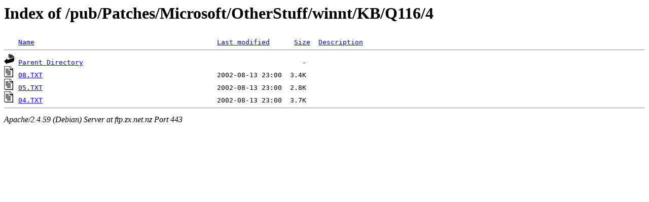

--- FILE ---
content_type: text/html;charset=UTF-8
request_url: https://ftp.zx.net.nz/pub/Patches/Microsoft/OtherStuff/winnt/KB/Q116/4/?C=D;O=D
body_size: 454
content:
<!DOCTYPE HTML PUBLIC "-//W3C//DTD HTML 3.2 Final//EN">
<html>
 <head>
  <title>Index of /pub/Patches/Microsoft/OtherStuff/winnt/KB/Q116/4</title>
 </head>
 <body>
<h1>Index of /pub/Patches/Microsoft/OtherStuff/winnt/KB/Q116/4</h1>
<pre><img src="/icons/blank.gif" alt="Icon "> <a href="?C=N;O=A">Name</a>                                             <a href="?C=M;O=A">Last modified</a>      <a href="?C=S;O=A">Size</a>  <a href="?C=D;O=A">Description</a><hr><img src="/icons/back.gif" alt="[PARENTDIR]"> <a href="/pub/Patches/Microsoft/OtherStuff/winnt/KB/Q116/">Parent Directory</a>                                                      -   
<img src="/icons/text.gif" alt="[TXT]"> <a href="08.TXT">08.TXT</a>                                           2002-08-13 23:00  3.4K  
<img src="/icons/text.gif" alt="[TXT]"> <a href="05.TXT">05.TXT</a>                                           2002-08-13 23:00  2.8K  
<img src="/icons/text.gif" alt="[TXT]"> <a href="04.TXT">04.TXT</a>                                           2002-08-13 23:00  3.7K  
<hr></pre>
<address>Apache/2.4.59 (Debian) Server at ftp.zx.net.nz Port 443</address>
</body></html>
